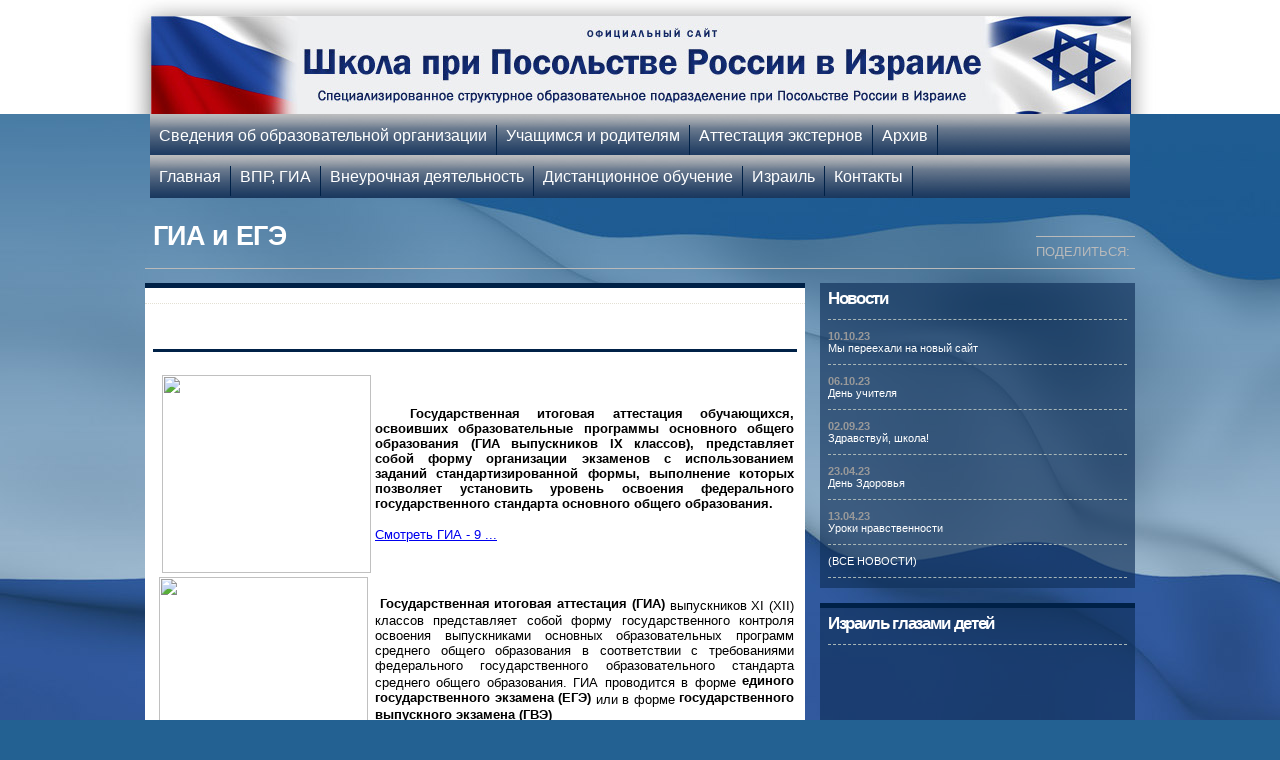

--- FILE ---
content_type: text/html; charset=utf-8
request_url: http://www.scholaizr.ru/index.php?stranica=giaiege
body_size: 5189
content:
<!DOCTYPE html PUBLIC "-//W3C//DTD XHTML 1.0 Transitional//EN" "http://www.w3.org/TR/xhtml1/DTD/xhtml1-transitional.dtd">
<html xmlns="http://www.w3.org/1999/xhtml">

<head>
<meta charset="utf-8"><link rel="canonical" href="http://www.scholaizr.ru/index.php?stranica=giaiege">

<link href="http://fonts.googleapis.com/css?family=Source+Sans+Pro" rel="stylesheet" type="text/css">











<script src="/jquery-1.4.2.js"></script>
<script src="/jquery.jScale.js"></script>


<title>Школа при Посольстве России в Израиле - ГИА и ЕГЭ</title>
<meta name="keywords" content="школа,">

<meta name="language" content="Srpski, English">
<meta name="classification" content="Obrazovanje, Education">

<link rel="stylesheet" type="text/css" href="/stil.css">
 


 











</head>

<body class="stil_body">

<div class="div2" onclick="location.href='index.php?stranica=glavnaya';">
</div>

<div class="divMENU">
<div class="divMENUcon">
<ul id="menu">
<li><a href="/index.php?stranica=svedeniya">Сведения об образовательной организации</a>
<ul>
<li> <a href="/index.php?stranica=osnovniye">Основные сведения</a></li>
<li> <a href="/index.php?stranica=struktura">Структура и органы управления образовательной организацией</a></li>
<li> <a href="/index.php?stranica=dokumenti">Документы</a></li>
<li> <a href="/index.php?stranica=obrazovanie">Образование</a></li>
<li> <a href="/index.php?stranica=standarti">Образовательные стандарты</a></li>
<li> <a href="/index.php?stranica=rukovodstvo">Руководство. Педагогический состав</a></li>
<li> <a href="/index.php?stranica=materobespecheniye">Материально-техническое обеспечение и оснащенность образовательного процесса</a></li>
</ul>
</li>
<li>
<ul>
<li> <a href="/index.php?stranica=stipendii">Стипендии и иные виды материальной поддержки</a></li>
<li> <a href="/index.php?stranica=plata">Платные образовательные услуги</a></li>
<li> <a href="/index.php?stranica=TrudoUstr">Трудоустройство выпускников</a></li>
<li> <a href="/index.php?stranica=finansi">Финансово-хозяйственная деятельность</a></li>
<li> <a href="/index.php?stranica=vakansii">Вакантные места для приема (перевода)</a></li>
</ul>
</li>
<li><a href="/index.php?stranica=roditeli">Учащимся и родителям</a>
<ul>
<li> <a href="/index.php?stranica=priem">Прием в школу</a></li>
<li> <a href="/index.php?stranica=KUG2023-24">Календарный учебный график</a></li>
<li> <a href="https://dnevnik.ru/">Расписание уроков</a></li>
<li> <a href="/index.php?stranica=Uchebniki">Учебники</a></li>
<li> <a href="/index.php?stranica=Literatura">Список литературы для чтения летом</a></li>
<li> <a href="/index.php?stranica=jurnal">Электронный журнал</a></li>
<li> <a href="/index.php?stranica=avtobus">Расписание автобусов</a></li>
<li> <a href="/index.php?stranica=odejda">О школьной одежде</a> </li>
<li> <a href="/index.php?stranica=bezopasnost">Безопасность</a></li>
<li> <a href="/index.php?stranica=medicina">Медицинское обслуживание</a></li>
<li> <a href="/index.php?stranica=vrah">Советы врача</a></li>
<li> <a href="/index.php?stranica=zyb">Советы стоматолога</a> </li>
<li> <a href="/index.php?stranica=psix">Советы психолога</a></li>
</ul>
</li>
<li>
<ul>
<li> <a href="/index.php?stranica=klassi">Классные руководители</a></li>
<li> <a href="/index.php?stranica=Rasp2020-21">Расписание уроков</a></li>
<li> <a href="/index.php?stranica=dopoln">Внеурочная деятельность учащихся</a></li>
<li> <a href="/index.php?stranica=Posehenie">График приема посетителей</a></li>
<li> <a href="/index.php?stranica=RKC">Доп. образование в РКЦ</a></li>
<li> <a href="/index.php?stranica=medkarta">Медицинская карта ребенка</a></li>
</ul>
</li>
<li><a href="/index.php?stranica=iksternat1">Аттестация экстернов</a>
<ul>
<li> <a href="/index.php?stranica=iksternat2">Положение о формах образования</a></li>
<li> <a href="/index.php?stranica=raspEkstern">Расписание промежуточной аттестации</a></li>
<li> <a href="/index.php?stranica=rabProgram">Рабочие программы</a></li>
</ul>
</li>
<li>
<ul>
<li> <a href="https://yadi.sk/d/2beh2s7qem6VOw?w=1">Демонстрационные версии работ</a></li>
<li> <a href="/index.php?stranica=iksternat6">Объявления</a></li>
</ul>
</li>
<li><a href="/index.php?stranica=arxiv">Архив</a>
<ul>
<li> <a href="/index.php?stranica=sait2014">Предыдущий сайт школы</a></li>
<li> <a href="/index.php?stranica=pedkollektiv2009">Учителя, работавшие в школе</a></li>
<li> <a href="/index.php?stranica=70let">70 лет Победы</a></li>
<li> <a href="/index.php?stranica=ZV">Конкурс "МИДовские звездочки"</a></li></ul></li></ul></div>
</div>




<div class="divMENU">
<div class="divMENUcon">
<ul id="menu">
<li><a href="/index.php?stranica=glavnaya">Главная</a></li>
<li><a href="/index.php?stranica=giaiege">ВПР, ГИА</a>
<ul>
<li> <a href="/index.php?stranica=navigatorGIA">Навигатор подготовки</a></li>
<li> <a href="/index.php?stranica=VPR-2023">Расписание ВПР-2023</a></li>
<li> <a href="/index.php?stranica=GIA-9">ГИА-9</a></li>
<li> <a href="/index.php?stranica=GIA-11">ГИА-11</a></li>
<li> <a href="http://ege.edu.ru/ru/">Портал ЕГЭ</a></li>
<li> <a href="http://gia.edu.ru/ru/">Портал ГИА 9 класс</a></li>
<li> <a href="http://fipi.ru/">Федеральный институт педагогических измерений</a></li>
<li> <a href="http://rustest.ru/">Федеральный центр тестирования</a></li>
</ul>
</li>
<li><a href="/index.php?stranica=vd">Внеурочная деятельность</a>
<ul>
<li> <a href="/index.php?stranica=koncepcia">Рабочая программа воспитания</a></li>
<li> <a href="/index.php?stranica=dopoln">Внеурочная деятельность учащихся</a></li>
<li> <a href="/index.php?stranica=NOU">Школьное научное общество</a></li>
<li> <a href="/index.php?stranica=predmetN">Предметные недели</a></li>
<li> <a href="/index.php?stranica=novosti&kategoriya=sobytiya">Основные мероприятия</a></li>
<li> <a href="/index.php?stranica=proekt">Проектная деятельность</a></li>
</ul>
</li>
<li>
<ul>
<li> <a href="/index.php?stranica=RKC">Доп. образование в РКЦ</a></li>
<li> <a href="/index.php?stranica=sport2019-20">Спорт в школе</a></li>
<li> <a href="/index.php?stranica=prazdnik">Праздники, отмечаемые в школе</a></li>
<li> <a href="/index.php?stranica=koncepcia1">Структура воспитательной системы</a></li>
<li> <a href="/index.php?stranica=75-letie">Мероприятия к 75-летию Победы</a></li>
<li> <a href="/index.php?stranica=pedsovet1214a">Педагогический совет "Модель реализации ВС"</a></li>
<li> <a href="/index.php?stranica=PVD">Как разработать программу ВД</a></li>
<li> <a href="/index.php?stranica=MK">Методический конструктор ВД</a></li>
</ul>
</li>
<li><a href="/index.php?stranica=distant">Дистанционное обучение</a></li>
<li><a href="/index.php?stranica=izrail">Израиль</a></li>
<li><a href="/index.php?stranica=kontakty">Контакты</a>	
<ul>
<li> <a href="/index.php?stranica=kontakty">Как нас найти</a></li>
<li> <a href="/index.php?stranica=zagranhkoli">Заграншколы МИД РФ</a></li></ul></li></ul></div>
</div>







<div class="div3"><div class="div3con"><div class="div31"><p class="naziv_strane">ГИА и ЕГЭ</p></div><div class="div32"><div class="div_centrala_2_yandex"><div class="div_centrala_2_yandex_levo">ПОДЕЛИТЬСЯ:</div><div class="div_centrala_2_yandex_desno"></div></div></div></div></div><div class="kont"><div class="kontcon"><div class="kont1"><div class="kon11"><p class="tekst1"></p></div><div class="kon13"></div><div class="capter"></div><div class="kon13"><p class="tekst3"></p><table border="0" width="100%"> <tr> <td width="215"><img border="0" src="/kontent/stranicy/giaiege/gia.png" width="209" height="198" align="right"></td> <td> <p align="justify"><font face="Arial"><strong style="vertical-align: top; font-size: 13px"> <font face="Arial"><strong style="vertical-align: top; font-size: 13px"> Государственная итоговая аттестация обучающихся, освоивших образовательные программы основного общего образования (ГИА выпускников IX классов)</strong><font size="2">, представляет собой</font><strong style="margin: 0px; padding: 0px; vertical-align: top; font-size: 13px;"> </strong><font size="2">форму организации экзаменов с использованием заданий стандартизированной формы, выполнение которых позволяет установить уровень освоения федерального государственного стандарта основного общего образования.  </font></font> </strong></font> </p><p align="justify"><font face="Arial"><strong style="vertical-align: top; font-size: 13px; font-weight:400"><font size="2"><a href="/index.php?stranica=GIA-9">Смотреть ГИА - 9 ...</a></font></strong></font></p></td> </tr> <tr> <td width="215"><font size="2" face="Arial"><img border="0" src="/kontent/stranicy/giaiege/ege.png" width="209" height="198"></font></td> <td> <p align="justify"><font face="Arial"><strong style="vertical-align: top; font-size: 13px"> Государственная итоговая аттестация (ГИА)</strong><span class="Apple-converted-space"><font size="2"> </font></span><font size="2">выпускников XI (XII) классов представляет собой форму государственного контроля освоения выпускниками основных образовательных программ среднего общего образования в соответствии с требованиями федерального государственного образовательного стандарта среднего общего образования. ГИА проводится в форме</font><span class="Apple-converted-space"><font size="2"> </font></span><strong style="margin: 0px; padding: 0px; vertical-align: top; font-size: 13px;">единого государственного экзамена (ЕГЭ)</strong><span class="Apple-converted-space"><font size="2"> </font></span><font size="2">или в форме</font><span class="Apple-converted-space"><font size="2"> </font></span><strong style="margin: 0px; padding: 0px; vertical-align: top; font-size: 13px;">государственного выпускного экзамена (ГВЭ)</strong><font size="2">.</font></font> </p><p align="justify"><font face="Arial"><strong style="vertical-align: top; font-size: 13px; font-weight:400"><font size="2"><a href="/index.php?stranica=GIA-11">Смотреть ЕГЭ - 11 ...</a></font></strong></font></p></td> </tr></table><p class="tekst3"></p></div><div class="capter"></div><div class="kon13"></div></div>






















<div class="kont2"><div class="kon22"><p class="fakti">Новости</p><p class="nov_tekst3"><strong>10.10.23
</strong><br><a class="tekst_3_link" href="/index.php?stranica=novost&n=584">Мы переехали на новый сайт
</a></p><p class="nov_tekst3"><strong>06.10.23
</strong><br><a class="tekst_3_link" href="/index.php?stranica=novost&n=583">День учителя
</a></p><p class="nov_tekst3"><strong>02.09.23
</strong><br><a class="tekst_3_link" href="/index.php?stranica=novost&n=582">Здравствуй, школа!
</a></p><p class="nov_tekst3"><strong>23.04.23
</strong><br><a class="tekst_3_link" href="/index.php?stranica=novost&n=581">День Здоровья
</a></p><p class="nov_tekst3"><strong>13.04.23
</strong><br><a class="tekst_3_link" href="/index.php?stranica=novost&n=580">Уроки нравственности
</a></p><p class="nov_tekst3"><a class="tekst_3_link" href="/index.php?stranica=novosti&kategoriya=vse">(ВСЕ НОВОСТИ)</a></p></div><div class="kon21"><p class="fakti">Израиль глазами детей</p><p class="nov_tekst4">
<iframe width="300" height="225" src="https://www.youtube.com/embed/fdEPMz_7tyY" frameborder="0" allowfullscreen></iframe></p></div><div class="kon21"><p class="fakti"></p><p class="nov_tekst4"><iframe width="300" height="225" src="https://www.youtube.com/embed/9YTcTfzBXt8" frameborder="0" allowfullscreen></iframe></p></div><div class="kon21"><p class="fakti">Израиль</p><p class="nov_tekst4"><iframe width="299" height="168" src="https://www.youtube.com/embed/AoizSL-TEJQ?rel=0" frameborder="0" allowfullscreen></iframe></p></div><div class="kon21"><p class="fakti">Общероссийский рейтинг сайтов</p><p class="nov_tekst4"><a href="/index.php?stranica=novost&n=079">
<img border="0" src="/kontent/yaschiky/007/Sa.png">
</a></p></div><div class="kon21"><p class="fakti">Счетчик посешений</p><p class="nov_tekst4">



</p></div><div class="kon21"><p class="fakti">Наши гости</p><p class="nov_tekst4"><script src="/media/0/0/1.js?i=0oz2i4ciw4o&m=7&s=220&c=e63100" async="async"></script></p></div><div class="kon21"><p class="fakti">Поиск</p><p class="nov_tekst4"></p><style>.ya-page_js_yes .ya-site-form_inited_no { display: none; }</style></div><div class="kon21"><p class="fakti">Интересные факты</p><p class="nov_tekst3">Израиль — единственная страна мира, где жизнь вращается вокруг еврейского календаря. Рабочие отпуска и школьные каникулы определяются еврейскими праздниками и тем, что официальным днём отдыха в Израиле является суббота — Шаббат. Согласно еврейским обычаям день начинается вечером, соответственно и Шаббат начинается вечером в пятницу и заканчивается вечером в субботу, когда израильская молодёжь спешит на дискотеки и в клубы. Фактически в Израиле полтора выходных дня: пятница является коротким рабочим днём, суббота — официальным днём отдыха.</p></div><div class="kon21"><p class="fakti">Полезные ссылки</p><p class="nov_tekst3"><a class="tekst_3_link" href="https://edu.gov.ru/">МИНИСТЕРСТВО ПРОСВЕЩЕНИЯ РФ</a></p><p class="nov_tekst3"><a class="tekst_3_link" href="http://obrnadzor.gov.ru/">ФЕДЕРАЛЬНАЯ СЛУЖБА ПО НАДЗОРУ В СФЕРЕ ОБРАЗОВАНИЯ И НАУКИ</a></p><p class="nov_tekst3"><a class="tekst_3_link" href="http://ege.edu.ru/">ОФИЦИАЛЬНЫЙ ИНФОРМАЦИОННЫЙ ПОРТАЛ ЕДИНОГО ГОСУДАРСТВЕННОГО ЭКЗАМЕНА</a></p><p class="nov_tekst3"><a class="tekst_3_link" href="http://www.fipi.ru/">ФЕДЕРАЛЬНЫЙ ИНСТИТУТ ПЕДАГОГИЧЕСКИХ ИЗМЕРЕНИЙ</a></p><p class="nov_tekst3"><a class="tekst_3_link" href="http://www.edu.ru/">ФЕДЕРАЛЬНЫЙ ПОРТАЛ РОССИЙСКОЕ ОБРАЗОВАНИЕ</a></p></div></div>




</div></div>

<div class="odg">
<div class="odgcon">
<p class="odgavlje">
Школа при Посольстве России в Израиле - Все права защищены - LSm©</p>
</div>
</div>


<script defer src="https://static.cloudflareinsights.com/beacon.min.js/vcd15cbe7772f49c399c6a5babf22c1241717689176015" integrity="sha512-ZpsOmlRQV6y907TI0dKBHq9Md29nnaEIPlkf84rnaERnq6zvWvPUqr2ft8M1aS28oN72PdrCzSjY4U6VaAw1EQ==" data-cf-beacon='{"version":"2024.11.0","token":"9617e85803c3448a91825d3e8174dd52","r":1,"server_timing":{"name":{"cfCacheStatus":true,"cfEdge":true,"cfExtPri":true,"cfL4":true,"cfOrigin":true,"cfSpeedBrain":true},"location_startswith":null}}' crossorigin="anonymous"></script>
</body>
</html>


--- FILE ---
content_type: text/css; charset=windows-1251
request_url: http://www.scholaizr.ru/stil.css
body_size: 2335
content:
/* KIO MENI POCETAK */
ul {
    list-style: none;
	padding: 0;
	margin: 0 auto;
}
ul li {
    display: block;
    position: relative;
    float: left;
	border-right: 1px #002147 solid;
}
li ul {
    display: none;
}
ul li a {
    display: block;
	line-height: 100%;
	text-decoration: none;
	font-family: sans-serif;
	font-size: 12pt;
	font-stretch:narrower;
	color: #FFFFFF;
    padding: 3px 9px 11px 9px;
    background: transparent;
    white-space: nowrap;
	text-align: left;
}
ul li a:hover {
	color: #002147;
}
li:hover ul {
    display: block;
    position: absolute;
}
li:hover li {
    float: none;
	border-bottom: 1px #bababa solid;
	border-left: 1px #bababa solid;
	border-right: 1px #bababa solid;
	position: relative;
	z-index: 5000;

}
li:hover a {
	background:#FFFFFF; 
	color: #002147;	
	border:0px;
}
li:hover li a:hover {
	color: #FFFFFF;
    background: #002147;	
}
.divMENU {
	height: 41px;
	min-width: 1000px;
	text-align: center;
	}

.divMENUcon {
	height: 32px;
	padding-top: 11px;
	padding-left:0px;
	width: 980px;
	margin: 0 auto;
	background-image:url(img_15.jpg);
}
/* KIO MENI KRAJ */

/* ALBUM POCETAK */
	.imgAll {text-align: center; margin-bottom: 10px;}
	.imgContainer{ overflow:hidden;  width: 310px;   height: 150px;}   

	.imgTxt{ width:310px;   height: 30px;
		line-height:100%;		
		text-decoration: none;
	   	Font-family: sans-serif;
		font-size: 8pt;
		font-weight: normal;
		color: ##FFF

	}  
	.imgPreContainer{width :310px; height: 240px; margin: 5px 5px; display: inline-block; background-image: url('bgbox.gif');background-repeat: repeat; background-color: #cad4d5}   
		.imgContainer:hover{
		filter:alpha(opacity=70);
		opacity:0.7;
		}
			
				
/* ALBUM KRAJ */

.div_centrala_2_yandex
{
float: right;
width:auto;
	
	height:24px;
	background-color: transparent;

	margin-left: 5px;
	margin-top: 40px;

}

.div_centrala_2_yandex_levo
{
border-top: 1px solid #bababa;
width:auto;
float:left;
height:24px;
background-color: transparent;
font-weight:normal;
color: #bababa;
padding-top:5px;
padding-right: 5px;
line-height: 150%;
text-decoration: none;
Font-family: sans-serif;
font-size: 10pt;

text-align: left;

}

.div_centrala_2_yandex_desno
{
border-top: 1px solid #bababa;
width:auto;
float:left;
height:24px;
padding-top:0px;
background-color: transparent;
}

.stil_body {
	margin: 0;
	Font-family: sans-serif;
	background-image:url(World_Russia_Russian_flag_2.jpg);
background-position: center top;
background-repeat:repeat-x;
background-color: #236192;
}


.showpic {
	margin: 0;
	Font-family: sans-serif;
background-image: url('bgbox.gif');
background-repeat: repeat; 
}

.div2 {
	height: 114px;
	min-width: 1000px;
	background-image:url(img_12.jpg);
	background-position: center top;
	cursor: pointer;
	}
.div3 {
	height: 72px;
	min-width: 1000px;
	}
.div3con {
	width: 990px;
	height: 72px;
	margin: 0 auto;
	text-align: center; 
	border-bottom: 1px #bababa solid;
	}
.div31{
	float: left;
	width: 640px;
	text-align: left;
	height: 72px;
	padding-left:8px;
}

.div32{
	float: right;
	width: 300px;
	text-align: left;
	height: 40px;
	padding-right:0px;
}

p.naziv_strane{
	margin-top: 25px;
	margin-bottom: 0px;
	font-family: sans-serif;
	font-size: 20pt;
	font-weight: bold;
	color:#FFF;
	letter-spacing: -0.5pt;
}
.kont{
	margin-top: 15px;
	height: auto;
	min-width: 1000px;
	overflow: auto;
}
.kontcon{
	width: 990px;
	min-height: 300px;
	height: auto;
	margin: 0 auto;
	text-align: center; 
}
.kont1{
	border-top: 5px #002147 solid;
	float: left;
	width: 660px;
	height: auto;
	background-color:#FFF;

}

.kon11{
	border-bottom: 1px #e3e0d3 dotted;
	float: left;
	width: 644px;
	height: auto;
	background-image:url(box1.png);
	padding-top: 5px;
	padding-left:8px;
	padding-right: 8px;
	margin-bottom: 10px;

}


.capter{
	float: left;
	border-top: 3px #002147 solid;
	margin-top: 30px;
	height: 5px;
	margin-bottom:0px;
	margin-left:8px;
	margin-right: 8px;
	width: 644px;
	padding: 0px;

}

.capter5{
	float: left;
	border-top: 3px #002147 solid;
	height: 5px;
	margin-bottom:0px;
	margin-left:0px;
	margin-right: 0px;
	width: 644px;
	padding: 0px;

}


.kon13{

	float: left;
	width: 644px;
	height: auto;
	margin-top: 0px;
	margin-bottom: 0px;
	margin-left:8px;
	margin-right: 8px;
	padding-top: 5px;

}

.widekont1{
	border-top: 5px #002147 solid;
	float: left;
	width: 990px;
	height: auto;
	background-color: #ffffff;

}

.widekon11{
	border-bottom: 1px #e3e0d3 dotted;
	float: left;
	width: 974px;
	height: auto;;
	background-color: #ffffff;
	padding-top: 5px;
	padding-left:8px;
	padding-right: 8px;
	margin-bottom: 10px;

}


.widecapter{
	float: left;
	border-top: 3px #002147 solid;
	margin-top: 30px;
	height: 5px;
	margin-bottom:0px;
	margin-left:8px;
	margin-right: 8px;
	width: 974px;
	padding: 0px;

}

.widekon13{

	float: left;
	width: 974px;
	height: auto;
	background-color: #ffffff;
	margin-top: 0px;
	margin-bottom: 0px;
	margin-left:8px;
	margin-right: 8px;
	padding-top: 5px;

}



p.tekst1 {
	Font-family: sans-serif;
	font-size: 18pt;
	font-weight: bold;
	color:#002147;

	text-align: left;
	margin-bottom:0px;
	margin-top: 0px;
	padding-top: 0px;
	padding-bottom: 10px;


}

p.tekst2 {
	Font-family: sans-serif;
	font-size: 12pt;
	font-weight: bold;
	color: #002147;
	letter-spacing: -0.5pt;
	text-align: left;
	margin-bottom:0px;
	margin-top: 0px;
	padding-top: 0px;
	padding-bottom: 10px;
}

p.tekst21 {
	Font-family: sans-serif;
	font-size: 12pt;
	font-weight: bold;
	color: #002147;
	letter-spacing: -0.5pt;
	text-align: justify;
	margin-bottom:0px;
	margin-top: 0px;
	padding-top: 0px;
	padding-bottom: 10px;
}

p.tekst22 {
	Font-family: sans-serif;
	font-size: 12pt;
	font-weight: bold;
	color: #002147;
	letter-spacing: -0.5pt;
	text-align: center;
	margin-bottom:0px;
	margin-top: 0px;
	padding-top: 0px;
	padding-bottom: 10px;
}

p.tekst23 {
	Font-family: sans-serif;
	font-size: 12pt;
	font-weight: bold;
	color: #002147;
	letter-spacing: -0.5pt;
	text-align: right;
	margin-bottom:0px;
	margin-top: 0px;
	padding-top: 0px;
	padding-bottom: 10px;
}



p.tekst3 {
	Font-family: sans-serif;
	font-size: 11pt;
	font-weight: normal;
	color: #002147;

	text-align: left;
	margin-bottom:0px;
	margin-top: 0px;
	padding-top: 0px;
	padding-bottom: 10px;
}

p.flash {
	Font-family: sans-serif;
	font-size: 10pt;
	font-weight: bold;
	color: #FFF;
	letter-spacing: -0.5pt;
	text-align: center;
	margin-bottom:0px;
	margin-top: 0px;
	padding-top: 3px;
	padding-bottom: 3px;
}

p.homebox {
	Font-family: sans-serif;
	font-size: 10pt;
	font-weight: bold;
	color: #FFF;
	letter-spacing: -0.5pt;
	text-align: left;
	margin-bottom:0px;
	margin-top: 0px;
	padding-top: 3px;
	padding-bottom: 3px;
	padding-left: 3px;
	padding-right: 3px;
}

p.homeboxm {
	Font-family: sans-serif;
	font-size: 8pt;
	font-weight: normal;
	color: #FFF;
	letter-spacing: -0.5pt;
	text-align: left;
	margin-bottom:0px;
	margin-top: 0px;
	padding-top: 3px;
	padding-bottom: 3px;
	padding-left: 3px;
	padding-right: 3px;
}

a.homeboxa {
	Font-family: sans-serif;
	font-size: 8pt;
	font-weight: normal;
	color: #CCC;
	letter-spacing: -0.5pt;
	text-align: left;
	margin-bottom:0px;
	margin-top: 0px;
	padding-top: 3px;
	padding-bottom: 3px;
	padding-left: 3px;
	padding-right: 3px;
text-decoration: none;
}

a.homeboxa:hover {
text-decoration: underline;
}




p.lista_novosti1 {
Font-family: sans-serif;
font-size: 8pt;
font-weight: bold;
color: #d60e11;
text-align: left;
margin-bottom: 10px;
margin-top: 10px;
padding-top: 0px;
padding-bottom: 10px;
border-bottom: 1px #a8b6b6 dashed;
}


p.nov_tekst3 {
Font-family: sans-serif;
font-size: 8pt;
font-weight: bold;
color: #999999;
text-align: left;
margin-bottom: 10px;
margin-top: 10px;
padding-top: 0px;
padding-bottom: 10px;
border-bottom: 1px #a8b6b6 dashed;
}

p.nov_tekst9 {
Font-family: sans-serif;
font-size: 8pt;
font-weight: bold;
color: #999999;
text-align: left;
margin-bottom: 10px;
margin-top: 10px;
padding-top: 0px;
padding-bottom: 10px;
border-bottom: 1px #a8b6b6 dashed;
}


p.nov_tekst3centar {
	Font-family: sans-serif;
	font-size: 9pt;
	font-weight: normal;
	color: #002147;
	letter-spacing: -0.5pt;
	text-align: center;
	margin-bottom:5px;
	margin-top: 5px;
	padding-top: 0px;
	padding-bottom: 10px;
	border-bottom: 1px #a8b6b6 dashed;
}



a.lista_novosti2 {
	Font-family: sans-serif;
	font-weight: normal;
	color: #002147;

	text-decoration:none;
}

a.lista_novosti2:hover {
		text-decoration: underline;
}



a.tekst_3_link {
	Font-family: sans-serif;
	font-weight: normal;
	color: #ffffff;

	text-decoration:none;
}

a.tekst_3_link:hover {
		text-decoration: underline;
}



p.tekst31 {
	Font-family: sans-serif;
	font-size: 9pt;
	font-weight: normal;
	color: #002147;
	letter-spacing: -0.5pt;
	text-align: justify;
	margin-bottom:0px;
	margin-top: 0px;
	padding-top: 0px;
	padding-bottom: 10px;
}

p.tekst32 {
	Font-family: sans-serif;
	font-size: 9pt;
	font-weight: normal;
	color: #002147;
	letter-spacing: -0.5pt;
	text-align: center;
	margin-bottom:0px;
	margin-top: 0px;
	padding-top: 0px;
	padding-bottom: 10px;
}

p.tekst33 {
	Font-family: sans-serif;
	font-size: 9pt;
	font-weight: normal;
	color: #002147;
	letter-spacing: -0.5pt;
	text-align: right;
	margin-bottom:0px;
	margin-top: 0px;
	padding-top: 0px;
	padding-bottom: 10px;
}




.kont2{
	float: right;
	width: 315px;
	height: auto;
}

.kon21{
	float: left;
	width: 299px;
	height: auto;
	background-image:url(box.png);
	padding-top: 5px;
	padding-left: 8px;
	padding-right: 8px;
	border-top: 5px #002147 solid;
	margin-top: 15px;
}

.kon21ban{
	float: left;
	width: 315px;
	height: auto;
	background-image:url(box.png);
	padding-top: 0px;
	padding-left: 0px;
	padding-right: 0px;
	border-top: 5px #002147 solid;
	margin-top: 15px;
}

.homebox1{
	float: left;
	width: 144px;
	min-height: 200px;
	background-color: #203558;
	padding-top: 0px;
	padding-left: 0px;
	padding-right: 0px;
	margin-top: 15px;
	margin-bottom: 15px;
}

.homebox2{
	float: left;
	width: 144px;
	min-height: 200px;
	background-color: #174f82;
	padding-top: 0px;
	padding-left: 0px;
	padding-right: 0px;
	margin-top: 15px;
	margin-bottom: 15px;
	margin-left: 21px;
}

.homebox3{
	float: left;
	width: 144px;
	min-height: 200px;
	background-color: #3f75a6;
	padding-top: 0px;
	padding-left: 0px;
	padding-right: 0px;
	margin-top: 15px;
	margin-bottom: 15px;
	margin-left: 21px;
}

.homebox4{
	float: left;
	width: 144px;
	min-height: 200px;
	background-color: #0c5e5f;
	padding-top: 0px;
	padding-left: 0px;
	padding-right: 0px;
	margin-top: 15px;
	margin-bottom: 15px;
	margin-left: 21px;
}





.kon22{
	float: left;
	width: 299px;
	height: auto;
	background-image:url(box.png);
	padding-top: 5px;
	padding-left: 8px;
	padding-right: 8px;

	

}


p.fakti
{
	Font-family: sans-serif;
	font-size: 13pt;
	font-weight: bold;
	color:#FFF;
	letter-spacing: -1.0pt;
	text-align: left;
	margin-bottom:0px;
	margin-top: 0px;
	padding-top: 0px;
	padding-bottom: 10px;
	border-bottom: 1px #a8b6b6 dashed;

}



.odg{
	margin-top: 65px;
	height: 50px;
	text-align: center;
}
.odgcon{
	width: 990px;
	background-color: #002147;
	height: 40px;
	margin: 0 auto;
	padding-top: 10px;
}
p.odgavlje
{
	text-align: center; 
	font-family: Verdana, Arial;
	font-size: 7pt;
	font-weight:normal;
	color: #ffffff;
	letter-spacing: 0pt;
}

a.underlink
{
	text-align: center; 
	font-family: Verdana, Arial;
	font-size: 7pt;
	font-weight:normal;
	color: #ffffff;
	letter-spacing: 0pt;
	text-decoration: underline;
}

a.underlink:hover
{
	text-decoration: underline;
}
#stylized{
		border:2px solid rgb(0, 33, 71);
		background:#ffffff;

	}
	#stylized h1 {
		font-size:14px;
		font-weight:bold;
		margin-bottom:8px;
	}
	#stylized p{
		font-size:11px;
		color:#666666;
		margin-bottom:20px;
		border-bottom:solid 1px #b7ddf2;
		padding-bottom:10px;
	}
	#stylized label{
	
		display:block;
		font-weight:normal;
		text-align:left;
		width:420px;
		float:left;
		padding-left:11px;
		font-family: Verdana, Tahoma;
		font-size:10pt;
		font-weight: normal;
		color: #333333;
		letter-spacing: -0.5pt;
		margin-bottom:0px;
		margin-top: 0px;
		padding-top: 15px;
		padding-bottom: 5px;
			}
			
	
			
			
	#stylized input{
		float:left;
		font-size:12px;
		padding:4px 2px;
		border:1px solid rgb(0, 33, 71);
		width:420px;
		margin:2px 0 20px 10px;
		font-family: Verdana, Tahoma;
		font-size:10pt;
		font-weight: normal;
		color: #333333;
		letter-spacing: -0.5pt;
		text-align: justify;
		margin-bottom:0px;
		margin-top: 0px;
			}
	
		#stylized textarea{
		float:left;
		font-size:12px;
	
		padding:4px 2px;
		border:1px solid rgb(0, 33, 71);
		width:420px;
		margin:2px 0 20px 10px;
		font-family: Verdana, Tahoma;
		font-size:10pt;
		font-weight: normal;
		color: #333333;
		letter-spacing: -0.5pt;
		text-align: justify;
		margin-bottom:0px;
		margin-top: 0px;
	}

	#stylized button{ 
		clear:both;
		margin-left:300px;
		width:125px;
		height:31px;
		background:#FFFFFF;
		text-align:center;
		line-height:31px;
		color:#141c63;
		font-size:11px;
		font-weight:bold;
	}

.myform{
	float: left;
	width:440px;
	padding:14px;
	margin-left: 20px;
	margin-top: 20px;
}

.spacer{clear:both; height:1px;}
.button{border:0; margin:0; padding:0;}